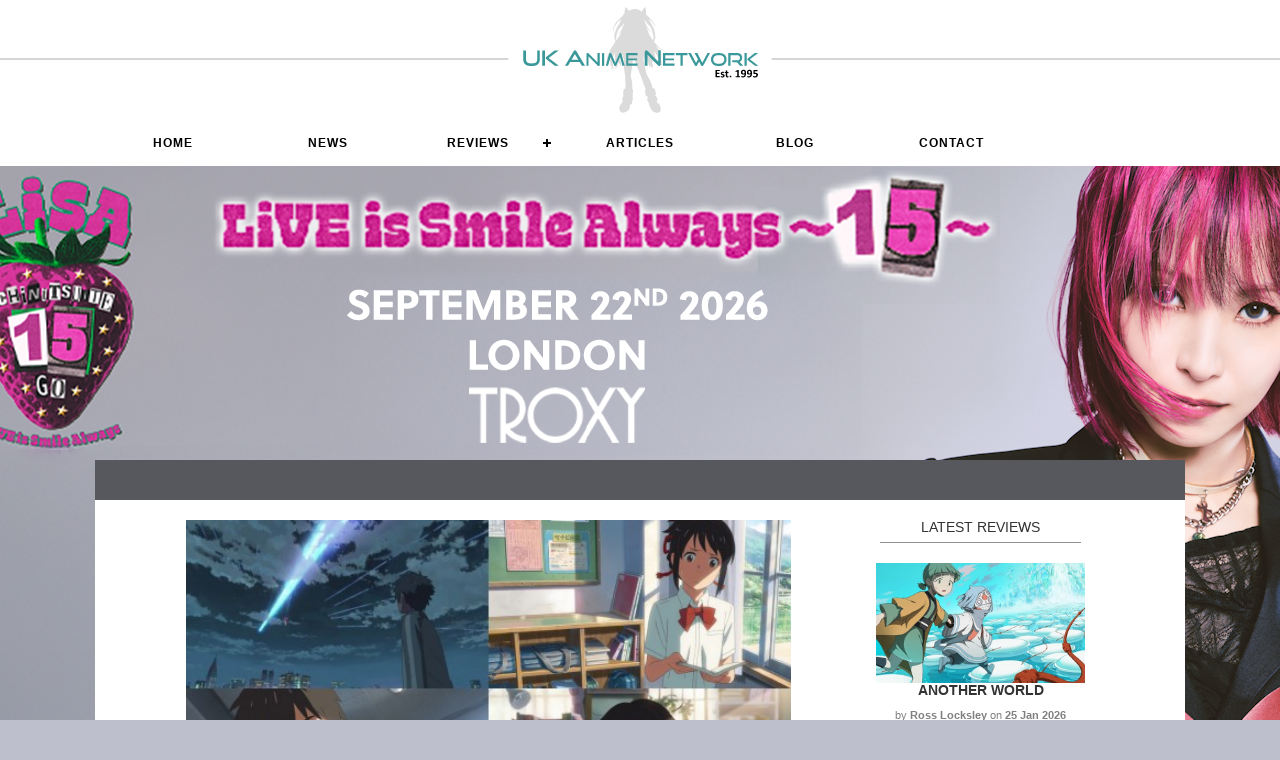

--- FILE ---
content_type: text/html; charset=utf-8
request_url: https://www.uk-anime.net/Anime/Your_Name_(Theatrical_screening).html
body_size: 10462
content:
<!DOCTYPE html>
<html lang="en">
<head>
    <!--RSS Feed for News-->
    <link rel="alternate" type="application/rss+xml" title="UK Anime Network News" href="http://www.uk-anime.net/ukarss" />
    <!--RSS Feed for Reviews-->
    <link rel="alternate" type="application/rss+xml" title="UK Anime Network Reviews" href="http://www.uk-anime.net/rssreviews" />
    <!--RSS Feed for Articles-->
    <link rel="alternate" type="application/rss+xml" title="UK Anime Network Articles" href="http://www.uk-anime.net/rssarticles" />

    <meta name='impact-site-verification' value='73fc3d9b-6e98-4477-b08e-2411cd6a984c'>


    <meta charset="utf-8" />
    <title>UK Anime Network - Your Name (Theatrical screening)</title>
    <meta http-equiv="X-UA-Compatible" content="IE=edge">
    <link rel="shortcut icon" href="/favicon.ico?v=2" type="image/x-icon" />

    <meta name="description" content="">

    <!-- Facebook Meta Tags -->
    <meta property="og:url" content="https://www.uk-anime.net/Anime/Your_Name_(Theatrical_screening).html">
    <meta property="og:type" content="website">
    <meta property="og:title" content="Your Name (Theatrical screening)">
    <meta property="og:description" content="A highly enjoyable mix of comedy and drama that blends two well-worn concepts - body-swapping tales and Shinkai&#39;s exploration of distance between individuals - and manages to make the resulting film feel fresh and vibrant.">
    <meta property="og:image" content="https://www.uk-anime.net/images/your-name-banner.jpg">

    <!-- Twitter Meta Tags -->
    <meta name="twitter:card" content="https://www.uk-anime.net/images/your-name-banner.jpg">
    <meta property="twitter:domain" content="uk-anime.net">
    <meta property="twitter:url" content="https://www.uk-anime.net/Anime/Your_Name_(Theatrical_screening).html">
    <meta name="twitter:title" content="Your Name (Theatrical screening)">
    <meta name="twitter:image" content="https://www.uk-anime.net/images/your-name-banner.jpg" />
    <meta name="twitter:description" content="A highly enjoyable mix of comedy and drama that blends two well-worn concepts - body-swapping tales and Shinkai&#39;s exploration of distance between individuals - and manages to make the resulting film feel fresh and vibrant.">

<style>
    body {
        background: #bebfcd;
        background-image: url(https://www.uk-anime.net/images/LiSA-Ad2.png);
        background-position: center 38px;
        background-repeat: no-repeat;
    }

    .site-logo2 {
        margin-left: 150px;
    }

    @media only screen and (max-width : 840px) {
        body {
            background-image: url(https://www.uk-anime.net/images/vLiSA-Banner.jpg);
            background-position: center 38px;
            background-repeat: no-repeat;
        }
    }
</style>
    <link href="/favicon.ico" rel="shortcut icon" type="image/x-icon" />
    <meta content='width=device-width, initial-scale=1' name='viewport' />

    <!--Styles-->
    <link rel="stylesheet" href="/css/cssnewmaster3.css" type="text/css" media="screen" charset="utf-8" />

    <!--UKA Css-->
    <link rel="stylesheet" href="/css/UKACSS.css" type="text/css" media="screen" charset="utf-8" />


    <!--Menu CSS-->
    <link rel="stylesheet" href="/css/menu.css" type="text/css" media="screen" charset="utf-8" />


    <!-- jQuery -->
    <script src="https://code.jquery.com/jquery-latest.min.js"></script>

    <!--Combined Scripts-->
    <script src="/Scripts/allScripts.js"></script>


    <!--[if lt IE 9]>
        <script src="http://html5shiv.googlecode.com/svn/trunk/html5.js"></script>
    <![endif]-->


            <!--FancyBox-->
<!-- Add jQuery library -->
<script type="text/javascript" src="/Fancybox/lib/jquery-1.10.1.min.js"></script>

<!-- Add mousewheel plugin (this is optional) -->
<script type="text/javascript" src="/Fancybox/lib/jquery.mousewheel-3.0.6.pack.js"></script>

<!-- Add fancyBox main JS and CSS files -->
<script type="text/javascript" src="/Fancybox/source/jquery.fancybox.js?v=2.1.5"></script>
<link rel="stylesheet" type="text/css" href="/Fancybox/source/jquery.fancybox.css?v=2.1.5" media="screen" />

<!-- Add Button helper (this is optional) -->
<link rel="stylesheet" type="text/css" href="/Fancybox/source/helpers/jquery.fancybox-buttons.css?v=1.0.5" />
<script type="text/javascript" src="/Fancybox/source/helpers/jquery.fancybox-buttons.js?v=1.0.5"></script>

<!-- Add Thumbnail helper (this is optional) -->
<link rel="stylesheet" type="text/css" href="/Fancybox/source/helpers/jquery.fancybox-thumbs.css?v=1.0.7" />
<script type="text/javascript" src="/Fancybox/source/helpers/jquery.fancybox-thumbs.js?v=1.0.7"></script>

<!-- Add Media helper (this is optional) -->
<script type="text/javascript" src="/Fancybox/source/helpers/jquery.fancybox-media.js?v=1.0.6"></script>

<script type="text/javascript">
		    $(document).ready(function() {
			    /*
			     *  Simple image gallery. Uses default settings
			     */

			    $('.fancybox').fancybox();

			    /*
			     *  Different effects
			     */

			    // Change title type, overlay closing speed
			    $(".fancybox-effects-a").fancybox({
				    helpers: {
					    title : {
						    type : 'outside'
					    },
					    overlay : {
						    speedOut : 0
					    }
				    }
			    });

			    // Disable opening and closing animations, change title type
			    $(".fancybox-effects-b").fancybox({
				    openEffect  : 'none',
				    closeEffect	: 'none',

				    helpers : {
					    title : {
						    type : 'over'
					    }
				    }
			    });

			    // Set custom style, close if clicked, change title type and overlay color
			    $(".fancybox-effects-c").fancybox({
				    wrapCSS    : 'fancybox-custom',
				    closeClick : true,

				    openEffect : 'none',

				    helpers : {
					    title : {
						    type : 'inside'
					    },
					    overlay : {
						    css : {
							    'background' : 'rgba(238,238,238,0.85)'
						    }
					    }
				    }
			    });

			    // Remove padding, set opening and closing animations, close if clicked and disable overlay
			    $(".fancybox-effects-d").fancybox({
				    padding: 0,

				    openEffect : 'elastic',
				    openSpeed  : 150,

				    closeEffect : 'elastic',
				    closeSpeed  : 150,

				    closeClick : true,

				    helpers : {
					    overlay : null
				    }
			    });

			    /*
			     *  Button helper. Disable animations, hide close button, change title type and content
			     */

			    $('.fancybox-buttons').fancybox({
				    openEffect  : 'none',
				    closeEffect : 'none',

				    prevEffect : 'none',
				    nextEffect : 'none',

				    closeBtn  : false,

				    helpers : {
					    title : {
						    type : 'inside'
					    },
					    buttons	: {}
				    },

				    afterLoad : function() {
					    this.title = 'Image ' + (this.index + 1) + ' of ' + this.group.length + (this.title ? ' - ' + this.title : '');
				    }
			    });


			    /*
			     *  Thumbnail helper. Disable animations, hide close button, arrows and slide to next gallery item if clicked
			     */

			    $('.fancybox-thumbs').fancybox({
				    prevEffect : 'none',
				    nextEffect : 'none',

				    closeBtn  : false,
				    arrows    : false,
				    nextClick : true,

				    helpers : {
					    thumbs : {
						    width  : 50,
						    height : 50
					    }
				    }
			    });

			    /*
			     *  Media helper. Group items, disable animations, hide arrows, enable media and button helpers.
			    */
			    $('.fancybox-media')
				    .attr('rel', 'media-gallery')
				    .fancybox({
					    openEffect : 'none',
					    closeEffect : 'none',
					    prevEffect : 'none',
					    nextEffect : 'none',

					    arrows : false,
					    helpers : {
						    media : {},
						    buttons : {}
					    }
				    });

			    /*
			     *  Open manually
			     */

			    $("#fancybox-manual-a").click(function() {
				    $.fancybox.open('1_b.jpg');
			    });

			    $("#fancybox-manual-b").click(function() {
				    $.fancybox.open({
					    href : 'iframe.html',
					    type : 'iframe',
					    padding : 5
				    });
			    });

			    $("#fancybox-manual-c").click(function() {
				    $.fancybox.open([
					    {
						    href : '1_b.jpg',
						    title : 'My title'
					    }, {
						    href : '2_b.jpg',
						    title : '2nd title'
					    }, {
						    href : '3_b.jpg'
					    }
				    ], {
					    helpers : {
						    thumbs : {
							    width: 75,
							    height: 50
						    }
					    }
				    });
			    });


		    });
</script>
<style type="text/css">
    .fancybox-custom .fancybox-skin {
        box-shadow: 0 0 50px #222;
    }

    .fancybox-inner {
        overflow: hidden !important;
    }

    body {
        margin: 0 auto;
    }
</style>







</head>
<body>

    <header>
        

<div class="header">
    <div class="column12 header-height">
        <div class="column12 center header-height head-bg">
            <a href="/"><img src="/images/site/ukalogo-vector-whitebg-est95.svg" alt="UK Anime Network, UK Anime News, Reviews and Articles" /></a>
        </div>
    </div>
</div>
<div class="clear"></div>

<div class="header-bar">
    <div class="content-contain overflow">
        <div id="cssmenu">
            <ul>
                <li>
                    <a href="/"><i class="fa fa-fw fa-home"></i> Home</a>
                </li>
                <li>
                    <a href="/LatestNews">News</a>
                </li>
                <li>
                    <a href="#">Reviews</a>
                    <ul>
                        <li>
                            <a href="/Hub-Anime">Anime</a>
                        </li>
                        <li>
                            <a href="/Hub-Manga">Manga &amp; Light Novels</a>
                        </li>
                        <li>
                            <a href="/Hub-AsianCinema">Live Action</a>
                        </li>
                        <li>
                            <a href="/Hub-Games">Games</a>
                        </li>
                        <li>
                            <a href="/Hub-Toys">Anime Figures</a>
                        </li>
                        <!--<li><a href="/Hub-ToyBox">Board Games</a></li>-->
                    </ul>
                </li>
                <li>
                    <a href="/ArticleMenu">Articles</a>
                </li>

                <li>
                    <a href="/Hub-Blog">Blog</a>
                </li>

                <li>
                    <a href="/Info/Contact_Us">Contact</a>
                </li>

            </ul>
        </div>
    </div>
</div>
<div class="clear"></div>
<!--
<div class="content-contain whiteback">
    <div>
        <a href="https://www.abystyle.com/en/203-figures-and-replicas" target="_blank"><img src="/images/sp/banner-abystyle2.jpg" alt="ABStyle Super Figure Collection" /></a>
    </div>

</div>
-->

    </header>

        <div class="content-contain takeoverbar hidemobile">
            <a href="http://bit.ly/LiSA_London26" target="_blank"><img src="/images/site/takeover.png" alt="LiSA Campaign" /></a>
        </div>
        <div class="content-contain showmobile">
            <a href="http://bit.ly/LiSA_London26" target="_blank">
                <img src="/images/LiSA-bannner.jpg" alt="LiSA Campaign" />
            </a>
        </div>




    <div class="content-contain whiteback">
        <div class="barbreak greyback center"></div>



        <div class="clear"></div>

            <div class="campaignbar"><a class="campaignlink" href="http://bit.ly/LiSA_London26" target="_blank"></a></div>
            <div class="clear"></div>

        
        

<div class="content-contain whiteback">

    <div class="column1 left"></div>
    <div class="column10 margin-bottom left text-left">
        <div class="column8 left margin-bottom overflowhide">

            <div class="column12 left featuredimage"><img src="/Images/your-name-banner.jpg?width=610&height=350&mode=crop" alt="Your Name (Theatrical screening)" class="cover" /></div>

            <!--Information-->


            <div class="column5 right text-right infopane">
                <div class="right center socialbuttons googlebg social"><a href="https://plus.google.com/share?url=https://www.uk-anime.net/Anime/Your_Name_(Theatrical_screening).html" onclick="window.open(this.href, 'mywin','left=20,top=20,width=500,height=500,toolbar=1,resizable=0'); return false;">Google+</a></div>
                <div class="right center socialbuttons twitterbg social"><a href="https://twitter.com/home?status=https://www.uk-anime.net/Anime/Your_Name_(Theatrical_screening).html" onclick="window.open(this.href, 'mywin','left=20,top=20,width=500,height=500,toolbar=1,resizable=0'); return false;">tweet</a></div>
                <div class="right center socialbuttons facebookbg social"><a href="https://www.facebook.com/sharer/sharer.php?u=https://www.uk-anime.net/Anime/Your_Name_(Theatrical_screening).html" onclick="window.open(this.href, 'mywin','left=20,top=20,width=500,height=500,toolbar=1,resizable=0'); return false;">fb share</a></div>
            </div>

            <div class="clear"></div>

            <h1 class="center">Your Name (Theatrical screening)</h1>
                    <p class="smalltext center">Written by <strong>A. H.</strong> on <strong>17 Oct 2016</strong></p>
                    <br />
            <p class="center smalltext">Distributor <strong>Anime Limited</strong>  &bull; Certificate <strong>12A</strong> &bull; Price <strong>N/A</strong></p>
            <hr />

            <div class="margin-bottom overflowhide" id="articlecontent"><p style="text-align: justify;">Although Makoto Shinkai's name has been well known amongst anime fandom for well over a decade now, full-blown mainstream recognition has mostly eluded him throughout his career... until recently, that is. The Japanese theatrical release of his latest film, <em>Your Name</em>, has seen stock in the director rocket into the stratosphere on account of its boasting tremendous box office numbers, easing into the top ten in terms of all-time box office receipts in Japan within its first couple of months in cinemas. The Japanese public have spoken and they clearly adore <em>Your Name</em>, but how does it play to a UK audience?</p>
<p style="text-align: justify;">Your Name introduces us two characters in the form Taki Tachibana and Mitsuha Miyamizu - both high school students going about their everyday lives, albeit in decidedly disparate locations with the former living amidst the hustle and bustle of Tokyo while the latter enjoys a much quieter life out in the country. Both individuals have found themselves experiencing similar phenomena however - waking up tear-eyed some mornings as if from somebody else's dreams, and perhaps more alarming hearing word of unusual behaviour in their daily lives that they simply can't remember.</p>
<p style="text-align: justify;">This state of affairs only becomes more troubling when Mitsuha finds a random note that she didn't write scrawled in a school text book: "Who are you?" it demands. When Mitsuha finds herself living a realistic dream of spending a day in the body of a random teenage boy, she similarly decides to leave him a diary entry, which paves the way to the truth of the situation - Taki and Mitsuha are randomly swapping bodies, awakening to find themselves in their own body one day, and the other the next.</p>
<p style="text-align: justify;">Cue plenty of comedy from the film's early running, as the two characters desperately try to familiarise themselves with one another's lives, not to mention one another's bodies. As time progresses an impromptu system of passing notes and messages and the formation of rules as to what the other should and shouldn't do forms, easing the passage of each day when body-swapping occurs although never making it entirely without issue for either party. Yet, in spite of all of the issues the situation causes, a bond begins to form between Taki and Mitsuha in spite of their distance - a not entirely unexpected turn for a Makoto Shinkai film, it has to be said.</p>
<p style="text-align: justify;">However, all of a sudden the body-swapping antics stop and never resume, leaving both parties wondering what has happened to the other. The answer is a decidedly complex one as the true extent of that distance becomes apparent, leaving Taki in particular to puzzle over a seemingly impassable gap that has opened up between the two of the them.</p>
<p style="text-align: justify;">As you can tell from that synopsis, <em>Your Name</em> is yet another take on the theme which seems to obsess Shinkai - so why is this the film that's seen him make a real breakthrough in terms of popular recognition? In essence, the success of <em>Your Name</em> is largely down to just how accessible it is as a film - as long as you aren't put off by an opening few minutes which clumsily juggle with how to introduce its premise, you're suddenly thrown into a relatively traditional body-swapping story filled with predictable but pitch perfect comedy that absolutely nails every gag it sets up. This is all helped along by the fact that both the two main characters and the extended cast are a likeable lot - Taki and Mitsuha are both easy to root for, and their relationships with others are played out well to make it believable that others would tolerate their acting out of character simply to nurture or humour their friend. While the press have been keen to stick the "new Miyazaki" label on Shinkai on account of this film, <em>Your Name</em>'s comedy feels more like Mamoru Hosoda at his sharpest if we're entering those realms of comparison.</p>
<p style="text-align: justify;">The film's comedy chops are never jettisoned entirely, but they do slip into the background a little more as the film progresses and things take a more serious tone. We can't say any more about it for fear of spoiling the whole thing, but <em>Your Name</em> is equally adept at building and manipulating its sense of drama and urgency, as emotional revelations are followed by a race to fix the issues at hand. It should probably be mentioned at this point that <em>Your Name</em> also successfully manages to land its conclusion - while many of Shinkai's works have arguably faltered at their final scenes this effort manages to conclude in a satisfying fashion, albeit after an overly long segment of beating around the bush about it.</p>
<p style="text-align: justify;">Indeed, it we were to level one complaint at <em>Your Name</em> it's that it overly stretches some segments of the film, hanging for too long on events that could be handled more quickly and concisely. While none of this even comes close to wrecking the pacing of the film, it does leave one or two occasions where you wish it would hurry along a little more, if only because you're suitably engaged in the story to want to see what comes next.</p>
<p style="text-align: justify;">Makoto Shinkai's films have always had no shortage of visual beauty to them, and this is certainly the case once again here - the realistically detailed rooms, locations and paraphernalia bring life to every scene, and actually further accentuate the city versus country divide of the film to good effect. What is perhaps more unique about Your Name is the level of personality imbued within its character designs, bringing us individuals who are far more visually expressive than previous Shinkai works as you might expect from the character designer for the likes of <em>AnoHana</em> and<em> Toradora</em>. Add in a more ambitious overall visual look and feel to the film - helped along by some notable former Studio Ghibli talent - and it's no surprise that Your Name's animation is a tour de force that is well worth catching on the big screen if you can.</p>
<p style="text-align: justify;">If you're looking for an entertaining film, pure and simple, then <em>Your Name</em> fits the bill perfectly - it's laugh out loud funny, and also succeeds in being emotional and poignant without becoming overbearing in its attempts to evoke those emotions. This isn't the kind of film that will necessarily reduce you to tears or leave you deep in thought for hours after you see it (even if it does sow the seeds of some interesting trains of thought around the nature of tradition in particular), but it never really seeks out such a role either. It would be reductive to call Your Name a popcorn flick - that would be to undersell its smartly realised premise and enjoyable take on a more traditional body-swapping story - but it is a film for all and sundry to enjoy unabashed in a way that its director has never managed before, creating a film that is well worth your time in the process.</p>
<p style="text-align: center;"><em>Your Name screened in Glasgow and Edinburgh as part of Scotland Loves Anime 2016</em></p>
<p style="text-align: center;"><em>The film has been acquired by Anime Limited for afull theatrical release on 24th November, and a home video release in 2017</em></p></div>


            <div class="clear"></div>

            <div class="column12 reviewbar padding10 margin-bottom">
                <div class="column1 left center reviewscore">8</div>
                <div class="column10 left">A highly enjoyable mix of comedy and drama that blends two well-worn concepts - body-swapping tales and Shinkai's exploration of distance between individuals - and manages to make the resulting film feel fresh and vibrant.</div>
            </div>

            <div class="clear"></div>

            <hr />

        </div>


        <!--Latest Reviews-->
        <div class="column3b center right text-left">
            LATEST REVIEWS
            <hr />
                <div class="column12 news cover block-image">
                    <a href="/Anime/Another_World" title="Another World">
                            <img src="/Images/anime-anotherworld.jpg?width=600" alt="Another World" class="cover" />
                    </a>
                </div>
                <div class="strong center upper"><a href="/Anime/Another_World" title="Another World">Another World</a></div>
                <div class="smalltext margin-bottom"><p class="center">by <strong>Ross Locksley</strong> on <strong>25 Jan 2026</strong></p></div>
                <div class="clear"></div>
                <div class="column12 news cover block-image">
                    <a href="/Anime/100_Meters" title="100 Meters">
                            <img src="/Images/anime-100m-promo.jpg?width=600" alt="100 Meters" class="cover" />
                    </a>
                </div>
                <div class="strong center upper"><a href="/Anime/100_Meters" title="100 Meters">100 Meters</a></div>
                <div class="smalltext margin-bottom"><p class="center">by <strong>Ross Locksley</strong> on <strong>01 Jan 2026</strong></p></div>
                <div class="clear"></div>
                <div class="column12 news cover block-image">
                    <a href="/Anime/Sanda_Series_1" title="Sanda Series 1">
                            <img src="/Images/anime-sanda-main.jpg?width=600" alt="Sanda Series 1" class="cover" />
                    </a>
                </div>
                <div class="strong center upper"><a href="/Anime/Sanda_Series_1" title="Sanda Series 1">Sanda Series 1</a></div>
                <div class="smalltext margin-bottom"><p class="center">by <strong>Ross Locksley</strong> on <strong>21 Dec 2025</strong></p></div>
                <div class="clear"></div>
                <div class="column12 news cover block-image">
                    <a href="/Anime/The_Fragrant__Flower_Blooms_with_Dignity" title="The Fragrant  Flower Blooms with Dignity">
                            <img src="/Images/anime-flowerblooms-promo2.jpg?width=600" alt="The Fragrant  Flower Blooms with Dignity" class="cover" />
                    </a>
                </div>
                <div class="strong center upper"><a href="/Anime/The_Fragrant__Flower_Blooms_with_Dignity" title="The Fragrant  Flower Blooms with Dignity">The Fragrant  Flower Blooms with Dignity</a></div>
                <div class="smalltext margin-bottom"><p class="center">by <strong>Ross Locksley</strong> on <strong>25 Nov 2025</strong></p></div>
                <div class="clear"></div>
                <div class="column12 news cover block-image">
                    <a href="/Anime/Solo_Leveling_Seasons_1_and_2" title="Solo Leveling Seasons 1 and 2">
                            <img src="/Images/anime-sololeveling-promo.jpg?width=600" alt="Solo Leveling Seasons 1 and 2" class="cover" />
                    </a>
                </div>
                <div class="strong center upper"><a href="/Anime/Solo_Leveling_Seasons_1_and_2" title="Solo Leveling Seasons 1 and 2">Solo Leveling Seasons 1 and 2</a></div>
                <div class="smalltext margin-bottom"><p class="center">by <strong>Ross Locksley</strong> on <strong>24 Nov 2025</strong></p></div>
                <div class="clear"></div>
                <div class="column12 news cover block-image">
                    <a href="/Anime/The_Orbital_Children" title="The Orbital Children">
                            <img src="/Images/anime-orbitalchildren-promo.jpg?width=600" alt="The Orbital Children" class="cover" />
                    </a>
                </div>
                <div class="strong center upper"><a href="/Anime/The_Orbital_Children" title="The Orbital Children">The Orbital Children</a></div>
                <div class="smalltext margin-bottom"><p class="center">by <strong>Ross Locksley</strong> on <strong>11 Nov 2025</strong></p></div>
                <div class="clear"></div>
                <div class="column12 news cover block-image">
                    <a href="/Anime/Cat&#39;s_Eye_(2025)" title="Cat&#39;s Eye (2025)">
                            <img src="/Images/anime-catseye-promo.jpg?width=600" alt="Cat&#39;s Eye (2025)" class="cover" />
                    </a>
                </div>
                <div class="strong center upper"><a href="/Anime/Cat&#39;s_Eye_(2025)" title="Cat&#39;s Eye (2025)">Cat's Eye (2025)</a></div>
                <div class="smalltext margin-bottom"><p class="center">by <strong>Ross Locksley</strong> on <strong>08 Nov 2025</strong></p></div>
                <div class="clear"></div>
                <div class="column12 news cover block-image">
                    <a href="/Anime/Sakamoto_Days_Season_2" title="Sakamoto Days Season 2">
                            <img src="/Images/anime-sakamotodays2-main.jpg?width=600" alt="Sakamoto Days Season 2" class="cover" />
                    </a>
                </div>
                <div class="strong center upper"><a href="/Anime/Sakamoto_Days_Season_2" title="Sakamoto Days Season 2">Sakamoto Days Season 2</a></div>
                <div class="smalltext margin-bottom"><p class="center">by <strong>Ross Locksley</strong> on <strong>07 Nov 2025</strong></p></div>
                <div class="clear"></div>
            <hr />
            <a href="/Hub-Anime" alt="Anime Reviews" class="center">VIEW ALL</a>

        </div>
    </div>
    <div class="clear"></div>
</div>
<script>
    $(document).ready(function () {

        var $allVideos = $("iframe[src*='youtube']");
        var $fluidEl = $("#articlecontent");

        $allVideos.each(function () {

            $(this)
                // jQuery .data does not work on object/embed elements
                .attr('data-aspectRatio', this.height / this.width)
                .removeAttr('height')
                .removeAttr('width');

        });

        $(window).resize(function () {

            var newWidth = $fluidEl.width();
            $allVideos.each(function () {

                var $el = $(this);
                $el
                    .width(newWidth)
                    .height(newWidth * $el.attr('data-aspectRatio'));

            });

        }).resize();
    })


</script>

        <div class="clear"></div>

        <div class="column12 whiteback"> <hr /><br /></div>


        <footer>
            <div class="lightgreyback">
                

<div class="column12 hidemobile">

            <div class="column2 center left slot">
                <a href="http://www.mvm-films.com" title="Anime Distributor" target="_blank">
                    <img src="/images/sp/sp-mvm.jpg" alt="Anime Distributor" width="145"/>
                </a>
            </div>
            <div class="column2 center left slot">
                <a href="http://bit.ly/LiSA_London26" title="LiSA concert in London" target="_blank">
                    <img src="/images/sp/sp-Lisa_150x50.jpg" alt="LiSA concert in London" width="145"/>
                </a>
            </div>
            <div class="column2 center left slot">
                <a href="https://shop.hlj.com/ukanime" title="Hobbylink Japan" target="_blank">
                    <img src="/images/sp/sp-hlj.jpg" alt="Hobbylink Japan" width="145"/>
                </a>
            </div>
            <div class="column2 center left slot">
                <a href="https://www.yoyakunow.com/en/" title="Anime Toy Store" target="_blank">
                    <img src="/images/sp/sp-yoyakunow.jpg" alt="Anime Toy Store" width="145"/>
                </a>
            </div>
            <div class="column2 center left slot">
                <a href="http://www.anime-on-line.com" title="The UK&#39;s premiere Anime Bly Ray store" target="_blank">
                    <img src="/images/sp/sp-animeonline.jpg" alt="The UK&#39;s premiere Anime Bly Ray store" width="145"/>
                </a>
            </div>
            <div class="column2 center left slot">
                <a href="https://www.dlpay-crypto.com/en" title="DLPay - buy your DLSite Points with Crypto" target="_blank">
                    <img src="/images/sp/sp-dlpay.jpg" alt="DLPay - buy your DLSite Points with Crypto" width="145"/>
                </a>
            </div>
</div>
<div class="clear"></div>
            </div>

            
<div class="footer padding-vertical" id="footer">
    <div class="content-contain center">
        <div class="showmobile"><hr /></div>

        <div>
            <a href="/Info/Advertising" title="Advertising on the UK Anime Network">ADVERTISE WITH UKA</a> /
            <a href="/Info/Write_For_Us" title="Write for the UK Anime Network">WRITE FOR US</a> /
            <a href="/Team" title="Meet the UK Anime Network Team">MEET THE TEAM</a> /
            <a href="/Info/Contact_Us" title="Write for the UK Anime Network">CONTACT UKA</a>
        </div>

        <div class="clear"></div>

        <div class="footersocial"><a href="https://twitter.com/ukanime?ref_src=twsrc%5Egoogle%7Ctwcamp%5Eserp%7Ctwgr%5Eauthor" target="_blank"><img src="/Images/site/icon-x.jpg" alt="UK Anime on X" /></a></div>
        <div class="footersocial"><a href="https://bsky.app/profile/ukanime.bsky.social" target="_blank"><img src="/Images/site/icon-bluesky.jpg" alt="UK Anime on Bluesky" /></a></div>
        <div class="footersocial"><a href="/ukaRSS" target="_blank"><img src="/Images/site/icon-rss.png" alt="UK Anime RSS News Feed" /></a></div>
        <div class="footersocial"><a href="https://www.facebook.com/ukanime/" target="_blank"><img src="/Images/site/icon-facebook.png" alt="UK Anime on Facebook" /></a></div>
        <div class="footersocial"><a href="https://substack.com/&#64;ukanime/" target="_blank"><img src="/Images/site/icon-substack.png" alt="UK Anime on Substack" /></a></div>


        <div class="clear"></div>

        <p class="smalltext center">
            &copy; ETHARIUS LTD
        </p>
        <hr />
    </div>
    <div class="clear"></div>
</div>
        </footer>
    </div>

</body>
</html>

--- FILE ---
content_type: text/css
request_url: https://www.uk-anime.net/css/cssnewmaster3.css
body_size: 2743
content:
@font-face {
    font-family: 'lorin';
    src: url('lorin-light.eot'); /* IE9 Compat Modes */
    src: url('lorin-light.eot?#iefix') format('embedded-opentype'), /* IE6-IE8 */
    url('lorin-light.woff') format('woff'); /* Modern Browsers */
    font-weight: normal;
    font-style: normal;
}

body {
    color: #333;
    font-size: .85em;
    font-family: "Segoe UI", Verdana, Helvetica, Sans-Serif;
    margin: 0;
    padding: 0;
    height: 100%;
    clear: both;
}

.content-contain {
    width: 100%;
    max-width: 1090px;
    margin-left: auto;
    margin-right: auto;
    z-index: 1;
}

.hidemobile {
    display: block
}

.showmobile {
    display: none
}


/*Lines*/
hr {
    border: 0;
    width: 96%;
    border-top: 1px solid #909090;
    margin-bottom: 20px;
}

/*Headers*/
h1 {
    font-size: 1.4em;
    margin-bottom: 4px;
}

h2 {
    font-family: lorin;
    letter-spacing: 8px;
    font-size: 1.8em;
    margin-bottom: 4px;
    color: dimgray;
    margin: 0 0 0 0;
}

h3 {
    font-family: lorin;
    font-size: 1.4em;
    margin-bottom: 4px;
    color: dimgray;
    margin: 0 0 0 0;
}

h4 {
    font-size: 1.8em;
    margin-bottom: 4px;
    color: dimgray;
    margin: 0 0 0 0;
}

h5, h6 {
    font-size: 1em;
    font-weight: normal;
    text-decoration: none;
    background-color: #3a989a;
    color: #ffffff;
    text-align: center;
    padding: 3px;
    -webkit-border-bottom-right-radius: 5px;
    -webkit-border-bottom-left-radius: 5px;
    -moz-border-radius-bottomright: 5px;
    -moz-border-radius-bottomleft: 5px;
    border-bottom-right-radius: 5px;
    border-bottom-left-radius: 5px;
    margin-top: 0px;
}

    h5 a:link, h5 a:visited {
        padding: 0;
        text-decoration: none;
        color: #fff;
    }

        h5 a:link:active {
            color: #efeeef;
        }

h3 a:link, h3 a:visited {
    padding: 0;
    text-decoration: none;
    color: #fff;
}

    h3 a:link:active {
        color: #ff6a00;
    }

p a:link, p a:visited {
    color: darkorange;
    font-weight: bold;
}

    p a:link:active {
        color: cadetblue;
    }

    p a:link:hover {
        color: cadetblue;
    }

/*-------Standards-------*/
.takeoverbar {
    height: 294px;
    min-height: 294px;
    display: block;
}

.whiteback {
    background-color: #fff;
}

.greyback {
    background: rgba(44,47,53, 0.8);
    color: #FFF;
}

.lightgreyback {
    background: rgba(224, 224, 224, 0.7);
}


.left {
    float: left;
}

.right {
    float: right;
}

.clear {
    clear: both;
}

strong {
    font-weight: bold;
    text-align: left !important;
}


.strong {
    font-weight: bold;
    text-align: left !important;
}

p {
    text-align: justify;
    margin-bottom: 14px;
}

span {
}

.middle {
    /* IE 7 hack */
    *zoom: 1;
    *display: inline;
    vertical-align: middle;
}

.bottom {
    bottom: 0;
}

.overflowhide {
    overflow: hidden;
}

.showmobile {
    display: none;
}

/*Text Align*/
.center {
    text-align: center !important;
}

.text-right {
    text-align: right;
}

.text-left {
    text-align: left;
}

.justify {
    text-align: justify;
}

.nojustify {
    text-align: left !important;
}

.floatcenter {
    display: inline-block;
}
/*Text Colours*/
.whitetext {
    color: #FFF;
}

.upper {
    text-transform: uppercase;
}


/*Image Variables*/
.cover {
    object-fit: cover;
}

.nocover {
    object-fit: none;
}

img {
    width: 100%;
    height: 100%;
}

.barbreak {
    font-size: 1.2em;
    letter-spacing: 5px;
    width: 100%;
    height: 40px;
    line-height: 40px;
}


/*Padding*/
.padding10 {
    padding: 10px;
}

.padding-hoz-st {
    padding: 0px 10px 0px 10px;
}

.padding-vertical {
    padding: 10px 0px 10px 0px;
}

.padding-hoz {
    padding: 0px 10px 0px 10px;
}

.margin-bottom {
    margin-bottom: 15px;
}

.margin-vertical {
    margin: 0px 10px 0 0px;
}

.margin-top {
    margin-top: 10px;
}

/*Sections---------------------------------------------------------------*/

/*Header*/
.header {
    width: 100%;
    background-color: #FFF;
    height: 120px;
    line-height: 120px;
    position: relative;
}

/*Header Custom*/
.header-height {
    height: 100%;
    max-height: 200px
}

.header-bar {
    width: 100%;
    background-color: #FFF;
    text-align: center;
}

.head-bg {
    background-image: url("../images/site/head-bg.gif");
    background-repeat: repeat-x;
}

/*Footer*/
.footer {
    background-color: #FFF;
    color: dimgrey;
    float: left;
    width: 100%;
}

.footerlinks {
    margin-bottom: 10px;
    width: 100%;
    font-size: 12px;
}

.footersocial {
    width: 40px;
    margin: 20px 10px 0 0;
    display: inline-block;
}


/*Columns---------------------------------------------------------------*/
.column00 {
    width: 2%;
    margin: 6px 0 10px 0px;
}

.column01 {
    width: 14%;
    margin: 10px 0 10px 0px;
}

.column1 {
    width: 8.33333333%;
    margin: 10px 0 10px 0px;
}

.column2 {
    width: 16.66666667%;
    margin: 10px 0 10px 0;
}

.column2b {
    width: 18.33%;
    margin: 10px 0 10px 0;
}

.column3 {
    width: 29%;
    margin: 10px 1% 10px 1%;
}

.column3b {
    width: 23%;
    margin: 10px 1% 20px 1%;
}

.column4 {
    width: 31.33333333%;
    margin: 0 1% 0 1%;
}

.column4image {
    width: 31.33333333%;
}


.column5 {
    width: 39.66666667%;
}

.column6 {
    width: 50%;
}

.column6f {
    width: 50%;
}

.column6b {
    width: 45%;
}

.column7 {
    width: 58.33333333%;
}

.column8 {
    width: 66.66666667%;
    margin: 10px 0 10px 0;
}

.column9 {
    width: 75%;
    margin: 10px 0 10px 0;
}

.column10 {
    width: 83.33333333%;
    margin: 10px 0 10px 0;
}

.column11 {
    width: 91.66666667%;
    margin: 10px 0 10px 0;
}

.column11a {
    width: 91.66666667%;
    margin: 20px 0 10px 10px;
}

.column12 {
    width: 100%;
}

.column-button {
    width: 16.66666667%;
    margin: 10px 0 10px 0;
}

.column-search {
    width: 83.33333333%;
    margin: 10px 0 10px 0;
}


.column99 {
    width: 96%;
    margin-bottom:20px;
}


/*Fields & Forms*/
/* forms */
fieldset {
    border: none;
    margin: 0;
    padding: 0;
}

    fieldset legend {
        display: none;
    }

    fieldset ol {
        padding: 0;
        list-style: none;
    }

        fieldset ol li {
            padding-bottom: 5px;
        }

label {
    display: block;
    font-weight: 600;
}

    label.checkbox {
        display: inline;
    }

input, textarea {
    border: 1px solid #e2e2e2;
    background: #fff;
    color: #333;
    font-size: 1.2em;
    margin: 5px 0 6px 0;
    padding: 5px;
    width: 100%;
}

textarea {
    font-family: inherit;
    width: 90%;
}

    input:focus, textarea:focus {
        border: 1px solid #7ac0da;
    }

input[type="checkbox"] {
    background: transparent;
    border: inherit;
    width: auto;
}

input[type="submit"],
input[type="button"],
button {
    background-color: #fe9808;
    color: #FFF;
    cursor: pointer;
    font-size: 1.2em;
    padding: 7px;
    margin-right: 8px;
    width: auto;
    -webkit-border-radius: 5px;
    -moz-border-radius: 5px;
    border-radius: 5px;
    border: 0;
}



/*Tablet Portrait*/
@media only screen and (max-width : 840px) {

    .takeoverbar {
        max-height: 300px;
        display: block;
    }

    .padding-hoz-st {
        padding: 0px 0px 0px 0px;
    }

    /*Column Master Set*/
    /*--------------------Columns-----------------------*/
    .column00 {
        width: 2%;
        margin: 6px 0 10px 0px;
    }

    .column01 {
        width: 6.33333333%;
        margin: 10px 0 10px 0px;
    }

    .column1 {
        width: 8.33333333%;
        margin: 10px 0 10px 0px;
    }

    .column2 {
        width: 50%;
        margin: 10px 0 10px 0;
    }

    .column3 {
        width: 100%;
        margin: 10px 0 20px 0;
    }

    .column3b {
        width: 100% !important;
        margin: 10px 0 20px 0;
    }


    .column4 {
        width: 100%;
        margin: 0 0 0 0;
    }

    .column5 {
        width: 100%;
        margin: 10px 0 10px 2%;
    }

    .column6 {
        width: 50%;
        margin: 10px 0 10px 0;
    }

    .column6f {
        width: 100%;
        overflow: hidden;
        padding: 0 0 0 0;
    }

    .column6b {
        width: 94%;
        margin: 10px 0 10px 0;
    }

    .column7 {
        width: 100%;
        margin: 10px 0 10px 0;
    }

    .column8 {
        width: 100%;
        margin: 10px 0 10px 0;
    }

    .column9 {
        width: 100%;
        margin: 10px 0 10px 0;
    }

    .column10 {
        width: 83.33333333%;
        margin: 10px 0 10px 0;
    }

    .column11 {
        width: 91.66666667%;
        margin: 10px 0 10px 0;
    }

    .column11a {
        width: 91.66666667%;
        margin: 20px 0 10px 10px;
    }

    .column12 {
        width: 100%;
    }

    .column-button {
        width: 100%;
        text-align: center;
    }

    .column-search {
        width: 96%;
    }

    .mobilecenter {
        text-align: center;
        padding: 10px 0 10px 0;
        width: 100%;
    }

    .barbreak {
        font-size: 0.8em;
    }

    .mobilelarge {
        font-size: 1.4em;
    }

    h1 {
        font-size: 1.4em;
        text-transform: uppercase;
        color: dimgrey;
        margin: 0 0 0 0;
    }

    h2 {
        font-size: 1.2em;
    }

    h4 {
        font-size: 1.2em;
        margin-bottom: 4px;
        color: dimgray;
        margin: 0 0 0 0;
    }
}
/*Tablet Portrait*/
@media only screen and (max-width : 640px) {
}
/*Tablet Portrait*/
@media only screen and (max-width : 840px) {

    h2 {
        font-size: 1.2em;
    }

    h3 {
        font-size: 1.0em;
    }

    .mobilecenter {
        text-align: center;
    }
}
/*Tablet Portrait*/
@media only screen and (max-width : 22em) {
}
